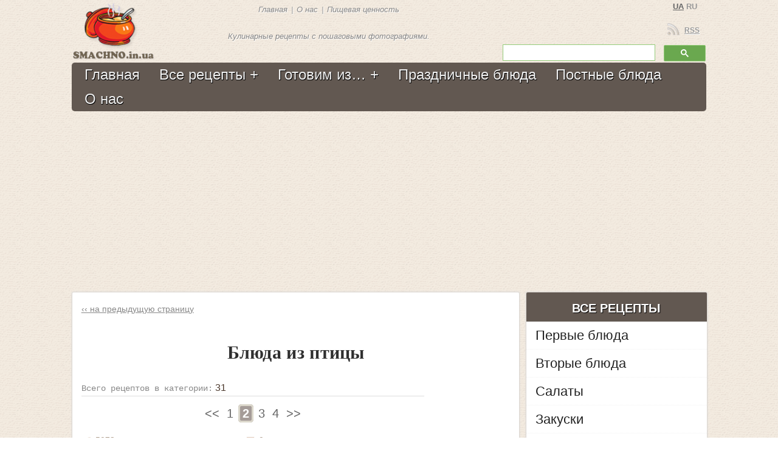

--- FILE ---
content_type: text/html
request_url: https://www.smachno.in.ua/ru/kategorii/blyuda-pticy.php?page=2
body_size: 8787
content:

<!doctype html>
<html xmlns="http://www.w3.org/1999/xhtml" xml:lang="ru" lang="ru">
<head>
<link href='https://fonts.googleapis.com/css?family=Cuprum&subset=latin,cyrillic' rel='stylesheet' type='text/css'>
<meta http-equiv="Content-Type" content="text/html; charset=utf-8">
<link rel="shortcut icon" href="https://www.smachno.in.ua//favicon.ico" />
<link rel="alternate" type="application/rss+xml" title="News RSS" href="http://feeds.feedburner.com/smachno-news-ru" />
<link rel="canonical" href="https://www.smachno.in.ua/ru/kategorii/blyuda-pticy.php" />
<meta http-equiv="Content-language" content="ru" />
<title>Блюда из птицы. Рецепты с пошаговыми фотографиями / Смачно</title>
<meta name="description" content="Вкусные рецепты из курицы, утки, индейки. Рецепты с пошаговыми фотографиями на Smachno.in.ua." />
<meta name="keywords" content="блюда из птицы, рецепты, блюда, из курицы, из индейки, из утки, с фотографиями, вкусные рецепты" />
<meta name="viewport" content="width=device-width, initial-scale=1">
<!--[if IE]><link href="../../ie.css" rel="stylesheet" type="text/css"/><![endif]-->
<!--[if !IE]>--><link href="../../css/style.css" rel="stylesheet" type="text/css"><!--<![endif]-->

<script type="text/javascript">

  var _gaq = _gaq || [];
  _gaq.push(['_setAccount', 'UA-26347461-1']);
  _gaq.push(['_trackPageview']);

  (function() {
    var ga = document.createElement('script'); ga.type = 'text/javascript'; ga.async = true;
    ga.src = ('https:' == document.location.protocol ? 'https://ssl' : 'http://www') + '.google-analytics.com/ga.js';
    var s = document.getElementsByTagName('script')[0]; s.parentNode.insertBefore(ga, s);
  })();

</script>
</head>

<body>
<div id="all">
 <div id="header">
  <div id="logo"><a href="../index.php"><img style="border:none;" title="Кулинарные рецепты с фотографиями" alt="Смачно &#8211; кулинарные рецепты с пошаговыми фотографиями." src="../../img/logo.png"></a></div>
  <div class="gol"><a title="Главная &#8211; Smachno.in.ua" href="../index.php">Главная</a> | <a href="../o-nas.php" rel="nofollow">О нас</a> | <a href="../pischevaya_cennost.php">Пищевая ценность</a></div>
  <div class="logo_text"><a title="Кулинарные рецепты вкусных блюд на Smachno.in.ua" href="../index.php">Кулинарные рецепты с пошаговыми фотографиями.</a></div>
 
  <div class="header_right">
   <!--rss--><div class="rss"><a href="http://feeds.feedburner.com/smachno-news-ru" title="Подписаться на новости сайта" target="_blank" >RSS</a></div><!--rss-->
   <div id="poshuk">
   <!--<form action="../view_search.php" method="post" name="form_s">
     <input title="Поиск" placeholder="поиск" id="text_field" name="search" type="text"/>
      <label class="button">
       <input type="submit" name="submit" id="submit"  value="Искать" />
      </label>
   </form>-->
   
   <script>
  (function() {
    var cx = 'partner-pub-2969002221537849:7002744787';
    var gcse = document.createElement('script');
    gcse.type = 'text/javascript';
    gcse.async = true;
    gcse.src = 'https://cse.google.com/cse.js?cx=' + cx;
    var s = document.getElementsByTagName('script')[0];
    s.parentNode.insertBefore(gcse, s);
  })();
</script>
<gcse:searchbox-only></gcse:searchbox-only>
   
   </div>
  </div>
  <!--<div id="menu">
   <ul>
      <li><a href="../pervye-blyuda.php">ПЕРВЫЕ БЛЮДА</a></li>
      <li><a href="../vtorye-blyuda.php">ВТОРЫЕ БЛЮДА</a></li>
      <li><a href="../salaty.php">САЛАТЫ</a></li>
      <li><a href="../zakuski.php">ЗАКУСКИ</a></li>
      <li><a href="../deserty.php">ДЕСЕРТЫ И НАПИТКИ</a></li>
      <li><a href="../sladkaya-vypechka.php">СЛАДКАЯ ВЫПЕЧКА</a></li>
      <li><a href="../nesladkaya-vypechka.php">НЕСЛАДКАЯ ВЫПЕЧКА</a></li>
      <li><a href="../sousy.php">СОУСЫ</a></li>
      <li><a href="../raznoe.php">РАЗНОЕ</a></li>
   </ul>
  </div>-->
<!--Початок тестового меню-->
<div class="clear"></div>
<nav>
  <!--<div id="logo">Ваш Логотип</div>-->

  <label for="drop" class="toggle">Меню</label>
  <input type="checkbox" id="drop" />
  <ul class="menu">
    <li><a href="../../ru/index.php">Главная</a></li>
    <li>
      <!-- First Tier Drop Down -->
      <label for="drop-1" class="toggle">Все рецепты +</label>
      <a href="#">Все рецепты</a>
      <input type="checkbox" id="drop-1" />
      <ul>
        <li><a href="../../ru/pervye-blyuda.php">Первые блюда</a></li>
        <li><a href="../../ru/vtorye-blyuda.php">Вторые блюда</a></li>
        <li><a href="../../ru/salaty.php">Салаты</a></li>
        <li><a href="../../ru/zakuski.php">Закуски</a></li>
        <li><a href="../../ru/deserty.php">Десерты и напитки</a></li>
        <li><a href="../../ru/sladkaya-vypechka.php">Сладкая выпечка</a></li>
        <li><a href="../../ru/nesladkaya-vypechka.php">Несладкая выпечка</a></li>
        <li><a href="../../ru/sousy.php">Соусы</a></li>
        <li><a href="../../ru/raznoe.php">Разное</a></li>
      </ul>

    </li>
    <li>

      <!-- First Tier Drop Down -->
      <label for="drop-2" class="toggle">Готовим из&#8230; +</label>
      <a href="#">Готовим из&#8230;</a>
      <input type="checkbox" id="drop-2" />
      <ul>
       <li>

          <!-- Second Tier Drop Down -->
          <label for="drop-3" class="toggle">Овощи +</label>
          <a href="#">Овощи</a>
          <input type="checkbox" id="drop-3" />

          <ul>
            <li><a href="../../ru/kategorii/blyuda-ovoshchey.php">Овощи</a></li>
            <li><a href="../../ru/kategorii/blyuda-tykvy.php">Тыква</a></li>
            <li><a href="../../ru/kategorii/blyuda-kartofelya.php">Картофель</a></li>
            <li><a href="../../ru/kategorii/blyuda-kabachkov-baklazhanov.php">Кабачки, баклажаны</a></li>
            <li><a href="../../ru/kategorii/blyuda-bolgarskogo-perca.php">Болгарский перец</a></li>
            <li><a href="../../ru/kategorii/blyuda-svekly.php">Свекла</a></li>
            <li><a href="../../ru/kategorii/blyuda-tomatov.php">Томаты</a></li>
          </ul>
        </li>
        <li>

          <!-- Second Tier Drop Down -->
          <label for="drop-4" class="toggle">Фрукты +</label>
          <a href="#">Фрукты</a>
          <input type="checkbox" id="drop-4" />

          <ul>
            <li><a href="../../ru/kategorii/blyuda-fruktov.php">Фрукты</a></li>
            <li><a href="../../ru/kategorii/blyuda-cytrusovyh.php">Цитрусовые</a></li>
            <li><a href="../../ru/kategorii/blyuda-yablok.php">Яблоки</a></li>
            <li><a href="../../ru/kategorii/blyuda-suhofruktov.php">Сухофрукты</a></li>
          </ul>
        </li>
        <li><a href="../../ru/kategorii/blyuda-myasa-farsha.php">Мясо, Фарш</a></li>
        <li><a href="../../ru/kategorii/blyuda-subproduktov.php">Субпродукты</a></li>
        <li><a href="../../ru/kategorii/blyuda-pticy.php">Птица</a></li>
        <li><a href="../../ru/kategorii/blyuda-ryby.php">Рыба</a></li>
        <li><a href="../../ru/kategorii/blyuda-moreproduktov.php">Морепродукты</a></li>
        <li><a href="../../ru/kategorii/blyuda-yagod.php">Ягоды</a></li>
        <li><a href="../../ru/kategorii/blyuda-gribov.php">Грибы</a></li>
        <li><a href="../../ru/kategorii/blyuda-bobovyh.php">Бобовые</a></li>
        <li><a href="../../ru/kategorii/blyuda-orehov.php">Орехи</a></li>
        <li><a href="../../ru/kategorii/blyuda-syra.php">Сыр</a></li>
        <li><a href="../../ru/kategorii/blyuda-makaronnyh-izdeliy.php">Макаронные изделия</a></li>
      </ul>
    </li>
        <li><a href="../../ru/novogodnie/bluda.php">Праздничные блюда</a></li>
    <li><a href="../../ru/kategorii/postnye-blyuda.php">Постные блюда</a></li>
    <li><a href="../../ru/o-nas.php">О нас</a></li>
    <!--<li><a href="#">О Сайте</a></li>-->
  </ul>
</nav>

<!--<div id="container">-->
<!--Кінець тестового меню-->

 </div>
<div class="rek_right"><script async src="//pagead2.googlesyndication.com/pagead/js/adsbygoogle.js"></script>
<!-- adapt-side -->
<ins class="adsbygoogle"
     style="display:block"
     data-ad-client="ca-pub-2969002221537849"
     data-ad-slot="1374272959"
     data-ad-format="auto"
     data-full-width-responsive="true"></ins>
<script>
(adsbygoogle = window.adsbygoogle || []).push({});
</script></div>

<div id="centr">
  <div class="in_centr">
    <span class="nazad"><a href='javascript:history.back()'>&#8249;&#8249; на предыдущую страницу</a></span><br /><br />

    <h1 title="Рецепты блюд из птицы">Блюда из птицы</h1> <span class="vsiogo">Всего рецептов в категории:</span> 31<div class='paginate'><a href='blyuda-pticy.php?page=1'><<</a><a href='blyuda-pticy.php?page=1'>1</a><span class='current'>2</span><a href='blyuda-pticy.php?page=3'>3</a><a href='blyuda-pticy.php?page=4'>4</a><a href='blyuda-pticy.php?page=3'>>></a></div>        
<div class='post'>
 	
    <div class='mini_table_kategor'>
<div class='com_view'>
	<div title='Просмотры' class='post_adds'>5073</div>
    <div title='Комментарии' class='post_comm'>0</div>
</div>
	<a  href='../prigotovlenie.php?id=292'><img title='Лоранский пирог' alt='Лоранский пирог' class='mini_right_kategor' src='../../files/2015/nesolodka-vypichka/loranskiy-pirig/MI-loranskiy-pirig.jpg'></a></div>
  <div class='kategor'>
	<a title='Рецепт добавлен: 2015-05-07' href='../prigotovlenie.php?id=292'>Лоранский пирог</a>
  </div>	
          <div class='short'><strong>Ингредиенты:</strong><em> пшеничная мука - 250 г;
яйца - 3 шт .;
сливочное масло или маргарин - 100 г;
холодная вода - 3 ст. л .;
грибы (шампиньоны) - 400 г;
куриное филе - 300 г;
брокколи (соцветия) - 200 г;
репчатый лук - 150 г;
подсолнечное рафинированное масло - для жарки;
соль, черный молотый перец - по вкусу;
сливки (у меня 20% жирности) - 200 г;
полутвердый сыр типа Гауда, Голландский - 150 г;
мускатный орех (порошок) - 1 / 2 ч. л. (по желанию).
</em></div>
<div class='clear'></div>  
   
</div>
		
	   <div class='post'>
 	
    <div class='mini_table_kategor'>
<div class='com_view'>
	<div title='Просмотры' class='post_adds'>5957</div>
    <div title='Комментарии' class='post_comm'>2</div>
</div>
	<a  href='../prigotovlenie.php?id=273'><img title='Курица в соусе карри' alt='Курица в соусе карри' class='mini_right_kategor' src='../../files/2014/drugi/kurka-sousi-kari/MI-kurka-sousi-kari.jpg'></a></div>
  <div class='kategor'>
	<a title='Рецепт добавлен: 2014-11-20' href='../prigotovlenie.php?id=273'>Курица в соусе карри</a>
  </div>	
          <div class='short'><strong>Ингредиенты:</strong><em> курица (у меня филе) - 600 г;
репчатый лук - 500 г;
томатное пюре - 150 г;
сливочное масло - 80-100 г;
сливки (20% и выше) - 150 г;
сахар - 1 ч. л .;
корень имбиря - примерно 4 см;
свежий острый перец - пол стручка;
чеснок - 4 зубчика;
приправа карри - 1 полная ст. л .;
соль - по вкусу.</em></div>
<div class='clear'></div>  
   
</div>
		
	   <div class='post'>
 	
    <div class='mini_table_kategor'>
<div class='com_view'>
	<div title='Просмотры' class='post_adds'>4012</div>
    <div title='Комментарии' class='post_comm'>0</div>
</div>
	<a  href='../prigotovlenie.php?id=263'><img title='Овощной суп с курицей и сливками' alt='Овощной суп с курицей и сливками' class='mini_right_kategor' src='../../files/2014/pershi/ovochevyj-sup-kurkoyu-vershkamy/MI-ovochevyj-sup-kurkoyu-vershkamy.jpg'></a></div>
  <div class='kategor'>
	<a title='Рецепт добавлен: 2014-09-26' href='../prigotovlenie.php?id=263'>Овощной суп с курицей и сливками</a>
  </div>	
          <div class='short'><strong>Ингредиенты:</strong><em> куриное филе - 400 г;
картофель - 400 г;
цветная капуста и / или брюссельская - 400 г;
болгарский перец - 200 г;
репчатый лук - 200 г;
морковь - 200 г;
кукуруза консервированная или свежая - 1 неполный стакан;
зеленый горошек свежий или замороженный - 1 неполный стакан;
сливки 20% - 200 г;
растительное масло (у меня оливковое) - для жарки;
зелень&#8230;</em></div>
<div class='clear'></div>  
   
</div>
		
	   <div class='post'>
 	
    <div class='mini_table_kategor'>
<div class='com_view'>
	<div title='Просмотры' class='post_adds'>6144</div>
    <div title='Комментарии' class='post_comm'>1</div>
</div>
	<a  href='../prigotovlenie.php?id=247'><img title='Кабачковый суп с фрикадельками' alt='Кабачковый суп с фрикадельками' class='mini_right_kategor' src='../../files/2014/pershi/kabachkoviy-sup-frikadelkami/MI-kabachkoviy-sup-frikadelkami.jpg'></a></div>
  <div class='kategor'>
	<a title='Рецепт добавлен: 2014-06-10' href='../prigotovlenie.php?id=247'>Кабачковый суп с фрикадельками</a>
  </div>	
          <div class='short'><strong>Ингредиенты:</strong><em> кабачки - 700 г;
помидоры - 300-400 г;
репчатый лук - 250 г;
морковь - 150 г;
рис - 3 ст. л.;
зелень укропа - 1 пучок;
зелень петрушки - 1 пучок;
лавровый лист - 1 шт.
растительное масло для жарки;
фарш (у меня куриный) - 500 г;
яйца - 1 шт.
соль, черный молотый перец</em></div>
<div class='clear'></div>  
   
</div>
		
	   <div class='post'>
 	
    <div class='mini_table_kategor'>
<div class='com_view'>
	<div title='Просмотры' class='post_adds'>19719</div>
    <div title='Комментарии' class='post_comm'>0</div>
</div>
	<a  href='../prigotovlenie.php?id=239'><img title='Ризотто с курицей и грибами' alt='Ризотто с курицей и грибами' class='mini_right_kategor' src='../../files/2014/drugi/rizotto-kurkoyu-gribami/MI-rizotto-kurkoyu-gribami.jpg'></a></div>
  <div class='kategor'>
	<a title='Рецепт добавлен: 2014-04-11' href='../prigotovlenie.php?id=239'>Ризотто с курицей и грибами</a>
  </div>	
          <div class='short'><strong>Ингредиенты:</strong><em> куриное филе - 250 г;
грибы - 250 г;
рис Арборио - 250 г;
куриный, грибной или овощной бульон - 800-900 г;
белое сухое вино - 100 мл;
сыр пармезан - 60 г;
лук - 150 г;
оливковое масло - 3 ст. л.;
сливочное масло - 2 ст. л.;
зелень петрушки - 1 пучок;
соль, черный молотый перец
</em></div>
<div class='clear'></div>  
   
</div>
		
	   <div class='post'>
 	
    <div class='mini_table_kategor'>
<div class='com_view'>
	<div title='Просмотры' class='post_adds'>11318</div>
    <div title='Комментарии' class='post_comm'>3</div>
</div>
	<a  href='../prigotovlenie.php?id=213'><img title='Салат с копченым мясом, черносливом, грибами и огурцами' alt='Салат с копченым мясом, черносливом, грибами и огурцами' class='mini_right_kategor' src='../../files/2013/salaty/salat-kopchenym-m-chornos-gryb/MI-salat-kopchenym-m-chornos-gryb.jpg'></a></div>
  <div class='kategor'>
	<a title='Рецепт добавлен: 2013-11-09' href='../prigotovlenie.php?id=213'>Салат с копченым мясом, черносливом, грибами и огурцами</a>
  </div>	
          <div class='short'><strong>Ингредиенты:</strong><em> подкопченное куриное филе или ветчина - 200 г;
свежий огурец - 300 г;
маринованные грибы (шампиньоны) - 150 г;
чернослив - 1 горсть;
яйца - 3 шт.;
зелень укропа;
<a href="../ru/prigotovlenie.php?id=84" title="Рецепт домашнего майонеза" target="_blank">майонез</a>;
соль, свежемолотый черный перец</em></div>
<div class='clear'></div>  
   
</div>
		
	   <div class='post'>
 	
    <div class='mini_table_kategor'>
<div class='com_view'>
	<div title='Просмотры' class='post_adds'>23924</div>
    <div title='Комментарии' class='post_comm'>0</div>
</div>
	<a  href='../prigotovlenie.php?id=204'><img title='Блины с куриным мясом' alt='Блины с куриным мясом' class='mini_right_kategor' src='../../files/2013/drugi/mlyntsi-myasom/MI-mlyntsi-myasom.jpg'></a></div>
  <div class='kategor'>
	<a title='Рецепт добавлен: 2013-09-28' href='../prigotovlenie.php?id=204'>Блины с куриным мясом</a>
  </div>	
          <div class='short'><strong>Ингредиенты:</strong><em> <a href="../ru/prigotovlenie.php?id=174" target="_blank" title="Рецепт блинов">блины</a>; вареная курица (с костями и кожицей) - 500 г; репчатый лук - 250 г; <a href="../ru/prigotovlenie.php?id=92" target="_blank" title="Рецепт куриного бульона">куриный бульон</a> - 150-200 г; рафинированное подсолнечное масло для жарки; соль, черный молотый перец</em></div>
<div class='clear'></div>  
   
</div>
		
	   <div class='post'>
 	
    <div class='mini_table_kategor'>
<div class='com_view'>
	<div title='Просмотры' class='post_adds'>69738</div>
    <div title='Комментарии' class='post_comm'>2</div>
</div>
	<a  href='../prigotovlenie.php?id=185'><img title='Куриные отбивные' alt='Куриные отбивные' class='mini_right_kategor' src='../../files/2013/drugi/kuryachi-vidbyvni/MI-kuryachi-vidbyvni.jpg'></a></div>
  <div class='kategor'>
	<a title='Рецепт добавлен: 2013-05-26' href='../prigotovlenie.php?id=185'>Куриные отбивные</a>
  </div>	
          <div class='short'><strong>Ингредиенты:</strong><em> куриное филе - 600 г; яйца (маленького размера) - 2 шт.; сметана - 1 ст. л.; мука - 2 ст. л. с вершком; соль, чорный молотый перец; подсолнечное масло для жарки</em></div>
<div class='clear'></div>  
   
</div>
		
	   <div class='post'>
 	
    <div class='mini_table_kategor'>
<div class='com_view'>
	<div title='Просмотры' class='post_adds'>23980</div>
    <div title='Комментарии' class='post_comm'>0</div>
</div>
	<a  href='../prigotovlenie.php?id=164'><img title='Салат из курицы, моркови по-корейски и омлета' alt='Салат из курицы, моркови по-корейски и омлета' class='mini_right_kategor' src='../../files/2013/salaty/salat-kurky-kormor-omletu/MI-salat-kurky-kormor-omletu.jpg'></a></div>
  <div class='kategor'>
	<a title='Рецепт добавлен: 2013-03-05' href='../prigotovlenie.php?id=164'>Салат из курицы, моркови по-корейски и омлета</a>
  </div>	
          <div class='short'><strong>Ингредиенты:</strong><em> морковь по-корейски - 200 г; куриное филе - 250-300 г; репчатый лук - 80 г; яйца - 3 шт.; молоко - 50 мл.; масло для жарки; уксус 9% - 1 ст. л.; соль, черный молотый перец - по вкусу; зелень петрушки; майонез</em></div>
<div class='clear'></div>  
   
</div>
		
	   <div class='post'>
 	
    <div class='mini_table_kategor'>
<div class='com_view'>
	<div title='Просмотры' class='post_adds'>19709</div>
    <div title='Комментарии' class='post_comm'>3</div>
</div>
	<a  href='../prigotovlenie.php?id=158'><img title='Куриное филе по-китайски' alt='Куриное филе по-китайски' class='mini_right_kategor' src='../../files/2013/drugi/kuryache-file-kitaysky/MI-kuryache-file-kitaysky.jpg'></a></div>
  <div class='kategor'>
	<a title='Рецепт добавлен: 2013-02-11' href='../prigotovlenie.php?id=158'>Куриное филе по-китайски</a>
  </div>	
          <div class='short'><strong>Ингредиенты:</strong><em> куриное филе - 300-350 г; болгарский перец - 200 г; чеснок - 2-3 зубчика; подсолнечное масло для жарки; соль; соевый соус - 5 ст. л.; вода - 6 ст. л.; бальзамический уксус - 2 ст. л.; сахар - 1 ст. л.; картофельный крахмал - 1 ч. л.</em></div>
<div class='clear'></div>  
   
</div>
		
	   
<div class='paginate'><a href='blyuda-pticy.php?page=1'><<</a><a href='blyuda-pticy.php?page=1'>1</a><span class='current'>2</span><a href='blyuda-pticy.php?page=3'>3</a><a href='blyuda-pticy.php?page=4'>4</a><a href='blyuda-pticy.php?page=3'>>></a></div><div class="hf_middle"><script async src="//pagead2.googlesyndication.com/pagead/js/adsbygoogle.js"></script>
<!-- HF-bottom 728x90 -->
<ins class="adsbygoogle"
     style="display:inline-block;width:728px;height:90px"
     data-ad-client="ca-pub-2969002221537849"
     data-ad-slot="3270604147"></ins>
<script>
(adsbygoogle = window.adsbygoogle || []).push({});
</script></div>       
  </div>
</div>

<!--Правый блок-->          
<div id="right">
 
 <div class="right_menu">
  <div class="r_block_zag">ВСЕ РЕЦЕПТЫ</div>
  <div class="kategoriyi_nr">
  <ul>
   <li><a href="../pervye-blyuda.php">Первые блюда</a></li>
   <li><a href="../vtorye-blyuda.php">Вторые блюда</a></li>
   <li><a href="../salaty.php">Салаты</a></li>
   <li><a href="../zakuski.php">Закуски</a></li>
   <li><a href="../deserty.php">Десерты и напитки</a></li>
   <li><a href="../sladkaya-vypechka.php">Сладкая выпечка</a></li>
   <li><a href="../nesladkaya-vypechka.php">Несладкая выпечка</a></li>
   <li><a href="../sousy.php">Соусы</a></li>
   <li><a href="../raznoe.php">Разное</a></li>
  </ul>
 </div>
</div>

<div class="right_menu"><div class="fb-page" data-href="https://www.facebook.com/smachno.in.ua/" data-small-header="false" data-adapt-container-width="true" data-hide-cover="false" data-show-facepile="true"><div class="fb-xfbml-parse-ignore"><blockquote cite="https://www.facebook.com/smachno.in.ua/"><a href="https://www.facebook.com/smachno.in.ua/">Смачно - smachno.in.ua</a></blockquote></div></div></div>

<div class="right_menu">
 <div class="r_block_zag">РЕКОММЕНДУЮ</div>
  <div class="mini_table_seazon">
	<a title="Рецепт добавлен: 2013-03-05" href="../prigotovlenie.php?id=328">Суп-пюре из цветной капусты &laquo;Veloute Dubarry&raquo;</a></div>
  <div class="mini_table_seazon">
    <a title="Рецепт добавлен: 2015-07-24" href="../prigotovlenie.php?id=297">Кабачковый торт</a></div>
  <div class="mini_table_seazon">
	<a title="Рецепт добавлен: 2015-09-03" href="../prigotovlenie.php?id=298">Баклажаны по-корсикански</a></div>
  <div class="mini_table_seazon">
	<a title="Рецепт добавлен: 2015-05-07" href="../prigotovlenie.php?id=292">Лоранский пирог</a></div>
  <div class="mini_table_seazon">
	<a title="Рецепт добавлен: 2014-08-14" href="../prigotovlenie.php?id=255">Мусака</a></div>
  <div class="mini_table_seazon">
	<a title="Рецепт добавлен: 2013-07-16" href="../prigotovlenie.php?id=193">Лигурийский лимонный пирог с малиной</a></div>
</div>

<div class="right_menu">
  <div class="r_block_zag">НОВЫЕ РЕЦЕПТЫ</div>
   <div class='mini_table_right'>
		<a href='../prigotovlenie.php?id=388'><img title='Запеченный картофель с чесночным маслом' alt='Запеченный картофель с чесночным маслом' class='mini_right' src='../../files/2022/drugi/Pechena-kartoplia-chasnykovym-maslom/MI-Pechena-kartoplia-chasnykovym-maslom.jpg'></a><a class='right_short' title='Рецепт добавлен: 2022-11-13' href='../prigotovlenie.php?id=388'>Запеченный картофель с чесночным маслом</a></div><div class='mini_table_right'>
		<a href='../prigotovlenie.php?id=387'><img title='Тушеная капуста' alt='Тушеная капуста' class='mini_right' src='../../files/2022/drugi/Tushkovana-kapusta/MI-Tushkovana-kapusta.jpg'></a><a class='right_short' title='Рецепт добавлен: 2022-11-10' href='../prigotovlenie.php?id=387'>Тушеная капуста</a></div><div class='mini_table_right'>
		<a href='../prigotovlenie.php?id=386'><img title='Грибной суп с фасолью' alt='Грибной суп с фасолью' class='mini_right' src='../../files/2022/pershi/Susheni-gryby-kvasolia-kartoplia/MI-Susheni-gryby-kvasolia-kartoplia.jpg'></a><a class='right_short' title='Рецепт добавлен: 2022-02-11' href='../prigotovlenie.php?id=386'>Грибной суп с фасолью</a></div><div class='mini_table_right'>
		<a href='../prigotovlenie.php?id=385'><img title='Гречка с грибами на сковороде' alt='Гречка с грибами на сковороде' class='mini_right' src='../../files/2022/drugi/Grechka-z-grybamy-na-skovorodi/MI-Grechka-z-grybamy-na-skovorodi.jpg'></a><a class='right_short' title='Рецепт добавлен: 2022-02-10' href='../prigotovlenie.php?id=385'>Гречка с грибами на сковороде</a></div></div>

<div id="fb-root"></div>
<script>(function(d, s, id) {
  var js, fjs = d.getElementsByTagName(s)[0];
  if (d.getElementById(id)) return;
  js = d.createElement(s); js.id = id;
  js.src = "//connect.facebook.net/uk_UA/sdk.js#xfbml=1&version=v2.5";
  fjs.parentNode.insertBefore(js, fjs);
}(document, 'script', 'facebook-jssdk'));</script>

<div class="rek_right"><script async src="//pagead2.googlesyndication.com/pagead/js/adsbygoogle.js"></script>
<!-- adapt-side -->
<ins class="adsbygoogle"
     style="display:block"
     data-ad-client="ca-pub-2969002221537849"
     data-ad-slot="1374272959"
     data-ad-format="auto"></ins>
<script>
(adsbygoogle = window.adsbygoogle || []).push({});
</script></div>

</div>
 
 <!--<div class="right_menu">
  <div class="r_block_zag">ПРАЗДНИЧНЫЕ БЛЮДА</div>
 </div>-->
<!--Изменить язык-->
<div id="lang">
 <a href='../../kategorii/stravy-ptyci.php?page=2' border='0'>UA</a> <span class="no_act">RU</span>
</div>
 
<!--Футер-->
<div id="footer">
  <div id="menu_footer">
   <ul>
    <li><a href="../index.php" rel="nofollow">ГЛАВНАЯ</a></li>
      <li><a href="../pervye-blyuda.php">ПЕРВЫЕ БЛЮДА</a></li>
      <li><a href="../vtorye-blyuda.php">ВТОРЫЕ БЛЮДА</a></li>
      <li><a href="../salaty.php">САЛАТЫ</a></li>
      <li><a href="../zakuski.php">ЗАКУСКИ</a></li>
      <li><a href="../deserty.php">ДЕСЕРТЫ И НАПИТКИ</a></li>
      <li><a href="../sladkaya-vypechka.php">СЛАДКАЯ ВЫПЕЧКА</a></li>
      <li><a href="../nesladkaya-vypechka.php">НЕСЛАДКАЯ ВЫПЕЧКА</a></li>
      <li><a href="../sousy.php">СОУСЫ</a></li>
      <li><a href="../raznoe.php">РАЗНОЕ</a></li>
   </ul>
  </div>
  
  <div class="part1_foot">Все тексты рецептов и фотографии, опубликованные на сайте <a href="../index.php" title="Кулинарные рецепты">smachno.in.ua</a>, защищены законом об авторском праве. Полное или частичное копирование материалов сайта разрешается при условии размещения обратной активной ссылки на первоисточник.<br><br>

<div class="bilshe"><a href="../sitemap.php">Карта сайта</a></div> 
Кулинарные рецепты &copy; 2011&#8211;2022 smachno.in.ua</div>
  
  <div class="part2_foot">
    
   <div class="counter"><!--LiveInternet counter--><script type="text/javascript"><!--
document.write("<a href='http://www.liveinternet.ru/click' "+
"target=_blank><img src='//counter.yadro.ru/hit?t14.6;r"+
escape(top.document.referrer)+((typeof(screen)=="undefined")?"":
";s"+screen.width+"*"+screen.height+"*"+(screen.colorDepth?
screen.colorDepth:screen.pixelDepth))+";u"+escape(document.URL)+
";h"+escape(document.title.substring(0,80))+";"+Math.random()+
"' alt='' title='LiveInternet: views in 24"+
" hours, visitors for 24 hours and per day' "+
"border='0' width='88' height='31'><\/a>")
//--></script><!--/LiveInternet--></div>

  </div> 
</div> 

</div><!--All-закрывающий-->
</body>
</html>

--- FILE ---
content_type: text/html; charset=utf-8
request_url: https://www.google.com/recaptcha/api2/aframe
body_size: 99
content:
<!DOCTYPE HTML><html><head><meta http-equiv="content-type" content="text/html; charset=UTF-8"></head><body><script nonce="HuB3kvRY43q_Kqf-CQMIxQ">/** Anti-fraud and anti-abuse applications only. See google.com/recaptcha */ try{var clients={'sodar':'https://pagead2.googlesyndication.com/pagead/sodar?'};window.addEventListener("message",function(a){try{if(a.source===window.parent){var b=JSON.parse(a.data);var c=clients[b['id']];if(c){var d=document.createElement('img');d.src=c+b['params']+'&rc='+(localStorage.getItem("rc::a")?sessionStorage.getItem("rc::b"):"");window.document.body.appendChild(d);sessionStorage.setItem("rc::e",parseInt(sessionStorage.getItem("rc::e")||0)+1);localStorage.setItem("rc::h",'1770037497113');}}}catch(b){}});window.parent.postMessage("_grecaptcha_ready", "*");}catch(b){}</script></body></html>

--- FILE ---
content_type: text/css
request_url: https://www.smachno.in.ua/css/style.css
body_size: 8924
content:
@charset "utf-8";
/* CSS Document */

/* Subsection 1: CSS Reset */
body,
h1, h2, h3,
p, ul, li, form, input,
table, tr, td,
header, nav, article, section, dialog, figure, aside, footer {
border:0;
margin:0;
padding:0;
font-size:100%;
}
a{
	outline:none;
	color: #444/*#40b650*/;
}
	
BODY {
	font-family:/*Segoe, "Segoe UI", "DejaVu Sans", "Trebuchet MS", Verdana, sans-serif;*/Arial, Helvetica, sans-serif;
	color:#4A372B;
	background-image:url(../img/background.png);
	}
	
h1 {
	display: block;
	line-height:32px;
	font-family: Cambria, "Hoefler Text", "Liberation Serif", Times, "Times New Roman", "serif"/*"Roboto", "Fira Sans", "Calibri", "sans-serif"*//*'Cuprum', sans-serif*/;
	font-size:30px;
	letter-spacing: 0.3px;
	font-weight:600;
	text-align:center;
	color: #2F2F2F /*#646363*/;
	margin-top:20px;
	margin-bottom:30px;
	/*text-shadow: 1px 1px 0px #EEE, 1px 1px 2px #CCC;*/}
h2{
	font-family: 'Cuprum', sans-serif;
	font-size:28px;
	font-weight:500;
	text-align:left;
	color: #765741;
	margin-top:30px;
	margin-bottom:10px;
	margin-left:10%;
	text-shadow: 1px 1px 0px #EEE, 1px 1px 2px #CCC;}
.no_border{
	text-decoration:none;
	border-bottom:none;}
.linkdiv_karta{
	margin-top:2px;
	margin-left:12%;}
.link_karta{
	margin-left:10px;
	text-decoration:none;
	border-bottom:#E4D1CD 1px dotted;}
	
#all{
	position:relative;
	margin:0 auto;
	width:100%;
	max-width:1046px;}

#header{
	position:relative;
	margin:0 auto;
	width:99.8%;
	margin-bottom:10px;
	font-family: Geneva, Arial, Helvetica, sans-serif;}

#logo, #logo img{
	float:left;
	height:100px;
	margin-bottom: 3px;
}
.gol{
	float:left;
	text-align:center;
	width:55%;
text-decoration:none;
font-style:italic;
font-size:13px;
color: #999999;
text-shadow: #F8F4EF 0px 1px 0px, #FFF 1px 1px 0px;
height:22px;
margin-top:8px;}
.gol a{
padding:2px;
text-decoration:none;
font-style:italic;
color: #888888;
text-shadow: #F8F4EF 0px 1px 0px, #FFF 1px 1px 0px;}
.gol a:hover{
border-bottom:#777777 1px dashed;
color: #777777;
text-shadow: #F5F5F5 1px 1px 0px, #FFF 1px 1px 0px;}
.gol a:active{
border-bottom:#999999 1px dashed;
background-color: #ECE4DD;
color: #999999;
text-shadow: #E7E0D3 1px 1px 0px, #FFF 1px 1px 0px;}
.logo_text{
	margin-top:20px;
	float:left;
text-align:center;
width:55%;}
.logo_text a{
	padding:3px;
text-decoration:none;
font-style:italic;
font-size:13px;
color: #888888;
text-shadow: #F8F4EF 0px 1px 0px, #FFF 1px 1px 0px;}	
.logo_text a:hover{
border-bottom:#777777 1px dashed;
color: #777777;
text-shadow: #F5F5F5 1px 1px 0px, #FFF 1px 1px 0px;}

.header_right{
position:absolute;
top:0px;
right:1px;
	width:32%;
	height:111px;}

#lang{
	position:absolute;
	top:0px;
	right:10px;
text-align:center;
text-decoration:none;
font-size:13px;
font-weight: 600;
color: #999999;
text-shadow: #FFFFFF 1px 1px 0px/;
	padding-top:3px;
	padding-left:6px;
	padding-right:6px;
	padding-bottom:3px;
	border-bottom-left-radius:5px;
	border-bottom-right-radius:5px;
	}

#lang a{
	font-weight: 700;
	color: #666666;
}

/*.no_act{
	margin-right: 3px;
}*/
	
.rss{
	text-decoration:underline;
	width:35px;
	margin-top:38px;
	padding-top:5px;
	padding-bottom:3px;
	padding-left:30px;
	background-image: url(../img/rss.png);
	background-repeat:no-repeat;
	background-position:left;
position: absolute;
top:-3px;
right:0px;}
.rss:hover{
	color:#F35518;
	background-image:url(../img/rss_hover.png);}
.rss a{
	color:#999999;
	text-align:left;
	text-shadow:#FFFFFF 1px 1px 0px;
	font-size:12px;
	font-weight:600;}
.rss a:hover{
		color:#F35518;}
											/*-------------ПОШУК---------------*/
#poshuk{
	font-size:16px;  
	position:absolute;
	bottom:3px;
	right:0px;
	width:100%;
	margin-bottom:3px;}
#text_field{
	padding-left:1%;
	text-align:left;
	color: #999999;
	float:left;
	width:68%;
	height:24px;
	background-color:#FFF;
	border:#cdc7c4 1px solid;
	border-top-left-radius:5px;
	border-bottom-left-radius:5px;
	border-right:#CCCCCC 1px solid;
	box-shadow: #FFF 0px 0px 4px;}
#text_field:focus{
	outline:none;
	color:#666666;
	background-color:#FFF;
	border:#cdc7c4 1px solid;
	box-shadow: #F0F0F0 1px 1px 3px inset;}
#submit{/*кнопка*/
	float:right;
	background-color: #669900;
	border-top-right-radius:5px;
	border-bottom-right-radius:5px;
	font-family:Verdana, Geneva, sans-serif;
	font-size:12px;
	text-shadow:#555555 0px 0px 1px;
	color:#FFFFFF;
	height:26px;
	width:30%/*72px*/;
	position: absolute;}    /*---------ПОШУК--------*/
	
                        	/*---------СЕЗОН--------*/	
.mini_table_seazon{
	text-align:left;
	font-family: Tahoma, Geneva, sans-serif;
float:left;
width:100%;
margin:0 auto/*4px 6px 4px 0px*/;
border-bottom:1px #E4E4E4 solid;
background-color:#fff;
/*box-shadow:2px 2px 5px #DDD;  Параметри тіні */
/*border:1px #DBDADA solid;*/}
.mini_table_seazon:hover{
background-color:#EDEDED;
/*box-shadow:0px 0px 3px #000000;*/}
.mini_table_seazon a{
	width:94%;
	padding:4% 3% 4% 3%;
display:inline-block;
font-size:20px;
font-weight:500;
text-decoration:none;
}
.mini_table_seazon a:hover{
	color: #FD6622/*#59B816*/;}

#centr{
	margin-left:1px;
	margin-bottom:10px;
	float:left;
	width:70.3%;
	/*max-width:735px;*/
	background-color:#fff;
	border: #dcd7d2 1px solid;
	border-radius:3px;
	box-shadow:0px 0px 3px #DDD; /* Параметры тени */
	}

							/*--------ВЕРХНЄ МЕНЮ ПОЧАТОК--------*/
@import url(https://fonts.googleapis.com/css?family=Open+Sans:400,300&subset=latin,cyrillic);
/*body {
  background: #f5f5f5;
  font-size: 22px;
  line-height: 32px;
  color: #333;
  margin: 0;
  padding: 0;
  word-wrap: break-word !important;
  font-family: 'Open Sans', sans-serif;
}*/

/*h1 {
  font-size: 60px;
  text-align: center;
  color: #333;
}

h3 {
  font-size: 30px;
  line-height: 34px;
  text-align: center;
  color: #333;
}

h3 a {
  color: #333;
}*/

ul.menu {
	border-bottom-left-radius: 5px;
	border-top-left-radius: 5px;
	width:99.5%;
	}
/*h1 {
  margin-top: 100px;
  text-align: center;
  font-size: 60px;
  line-height: 70px;
  font-family: 'Open Sans', sans-serif;
}*/

/*#container {
  margin: 0 auto;
  max-width: 960px;
}

p {
  text-align: center;
}*/

.toggle,
[id^=drop] {
  display: none;
}


/* Giving a background-color to the nav container. */

nav {
  /*line-height: 32px;*/
  font-size: 24px;
  margin: 0;
  padding: 0;
  background-color:#625851;/*коричневий колір меню*/
  border-radius: 5px;
  /*box-shadow: 0 2px 5px 0 rgba(0, 0, 0, .16), 0 2px 10px 0 rgba(0, 0, 0, .12);*/
}

/*#logo {
  display: block;
  padding: 0 30px;
  float: left;
  font-size: 20px;
  line-height: 60px;
  color: #ccc;
}*/


/* Since we'll have the "ul li" "float:left"
 * we need to add a clear after the container. */

nav:after {
  content: "";
  display: table;
  clear: both;
}


/* Removing padding, margin and "list-style" from the "ul",
 * and adding "position:reltive" */

nav ul {
  float: right;
  padding: 0;
  margin: 0;
  list-style: none;
  position: relative;
}


/* Positioning the navigation items inline */

nav ul li {
  margin: 0px;
  display: inline-block;
  float: left;
  background-color:#625851;/*коричневий колір меню*/
  z-index:10;
}
nav ul li:hover {
  background-color: #938475/*#8A7B72*/;
}

/* Styling the links */

nav a {
  line-height: 20px;
  display: block;
  padding: 10px 16px;
  color: #F1F1F1;
  text-decoration: none;
  text-shadow: #000/*#646464*/ 0px 1px 0px, #000/*#646464*/ 1px 1px 0px;
}

/* Background color change on Hover */

nav a:hover {
  background-color:#B0A18E /*#938475*//*#8A7B72 світло-коричневий*/;
}

nav ul li ul li:hover {
  background:#9F8C79/*#938475*/ /*#8A7B72 світло-коричневий*/;
}

/* Hide Dropdowns by Default
 * and giving it a position of absolute */

nav ul ul {
  display: none;
  position: absolute;
  /* has to be the same number as the "line-height" of "nav a" */
  top: 40px;
}

/* Display Dropdowns on Hover */

nav ul li:hover > ul {
  display: inherit;
}

/* Fisrt Tier Dropdown */

nav ul ul li {
  width: 220px;
  float: none;
  display: list-item;
  position: relative;
  background-color: #938475/*#9F8C79*/;/* #8A7B72світло-коричневий ниспадаючий-1*/
}
nav ul ul li a:hover {
  background-color: #B0A18E/*#9F8C79*/;/* #8A7B72світло-коричневий ниспадаючий-1*/
}
/* Second, Third and more Tiers	
 * We move the 2nd and 3rd etc tier dropdowns to the left
 * by the amount of the width of the first tier.
*/

nav ul ul ul li {
  position: relative;
  top: -40px;
  /* has to be the same number as the "width" of "nav ul ul li" */
  left: 220px;
  background-color: #9F8C79/*#938475*/;/*світло-коричневий ниспадаючий-2*/
}
nav ul ul ul li a:hover {
  background-color: #B0A18E;/*світло-коричневий ниспадаючий-3*/
}

/* Change ' +' in order to change the Dropdown symbol */

li > a:after {
  content: ' +';
}

li > a:only-child:after {
  content: '';
}

									/*----------------ЦЕНТРАЛЬНИЙ БЛОК - ПОЧАТОК---------------*/

.in_centr{
	font-size:16px;
	line-height:24px;/*відстань між рядками тексту*/
	min-height:892px;
	text-align:left;
	padding:2%;}
.in_centr a{
	/*background-color:#E0FA9C;*/}
.in_centr a:active{
	/*background-color:#E0FA9C;*/
	text-shadow:#FFF 0px 1px 1px;
	color:#F00;}

.mini_table{
	text-align:left;
	/*font-family: Tahoma, Geneva, sans-serif;*/
	line-height:15px;
float:left;
width:47.5%;
min-width:230px;
height:310px;
margin:0% 2% 2% 0%;
}
.mini_table a{
	display:block;
	font-size:22px;
	font-weight:600;
	line-height:24px;
	margin-top:10px;
	margin-left:0px;
	text-decoration: none;
	color:#40b650;
	/*border-bottom:#FF9900 1px solid;*/}
.mini_table a:hover{
color: #2A877A/*#E8753A*/;
background:0;
}
.mini_table a:active{
	color: #F00;}

.mini_right{
	float:left;
	width:100%;
	margin-bottom: 5px;
    /*outline: 1px solid #DDD;  Чёрная рамка */
    /*border: 4px solid #fff;  Белая рамка */
    /* border-radius: 0px; Радиус скругления */
/*box-shadow:0px 1px 3px #CCC;
max-width:305px;*/
}
.mini_right:hover{
    outline: 1px solid #FF6600; /* Чёрная рамка */
    /*border: 4px solid #DDD;  Белая рамка */
   /* border-radius: 0px;  Радиус скругления */
	box-shadow:none;
}
.mini_right:active{
    outline: 2px solid #FF6600;
}

/*Паджинатор*/
.vsiogo{
	font-family: "Courier New", Courier, monospace;
	font-size:14px;
	color:#888888;}
.paginate {
	text-align:center;
	width:80%/*99%*/;
	border-top: #DDD 1px solid;
    font-family: Tahoma, Geneva, sans-serif;/*"Courier New", Courier, monospace*/;
	font-size:20px/*24px*/;
    clear:both;
    line-height:25px;
    display:block;
    padding:16px 0px 8px 0px;
	}
 .paginate a {
    padding:2px 4px 2px 4px;
    /*border:1px solid #dbd7cb;*/
    text-decoration:none;
	background-color:#fff;
    color: #666;
	font-weight:400; 
	font-style:normal;
	border-radius:5px;
	border: 2px solid #FFF;
	box-shadow: 0px 0px 3px #FFF inset;
	}
.paginate a:hover, .paginate a:active {
	/*padding:5px 2px 5px 2px;*/
    color: #111/*#FFF*/;
	/*border:1px solid #dbd7cb;*/
	/*background-color:  #E9E7E7#272727;*/
	box-shadow: 0px 0px 3px #CCCCCC outset;
	border: 2px solid #dbd7cb;
	border-radius:5px;}
.paginate span.current {
    margin: 2px;
    padding: 1px 4px 1px 4px;
    border: 3px solid #dbd7cb;
    font-weight: bold;
    background-color: #a59c98;
    color: #FFF;
	border-radius:5px;
}
.paginate span.disabled {
    padding:2px 5px 2px 5px;
    margin:2px;
    border:1px solid #dbd7cb;
    color: #E4E4E4;
	background-color: #F9F9F9;
	font-weight:normal; font-style:normal;
	border-radius:5px;}

.paginate li{
        padding:4px;
        margin-bottom:3px;
        background-color:#FCC;
        list-style:none;}
 
.paginate ul{
    margin:6px;
    padding:0px;}

.reklama{
	height:90px;
	max-width:728px;
	width:100%;
	background-color:#FFF;}
	
/*Про нас*/
.prygotuv_zagl{
	font-family: "Trebuchet MS", Arial, Helvetica, sans-serif; font-size:26px; line-height:30px; font-weight:500; font-style:normal; color: #3A3A3A/*#646363#669900*/; display:table; margin-top: 15px; margin-bottom: 7px; text-align:left; text-shadow:#FFF 1px 1px 0px, #E9EDDC 2px 2px 2px; text-decoration:none; padding:3px 5px 5px 5px;}
	
.mini_step_flleft{
	margin:0.5% 1.5% 0.5% 0.5%;
	width:43%;
	max-width:300px;
	float:left;
	outline: 1px solid #DDD; /* Чёрная рамка */
    border: 3px solid #fff; /* Белая рамка */
    border-radius: 0px; /* Радиус скругления */
box-shadow:0px 1px 3px #CCC;
margin-bottom:2px;}

.main_text{
	color:#888;
	text-align: left;
	margin-top:15px;
	margin-bottom:10px;}

							/*-------------ФОРМА ДОДАВАННЯ КОМЕНТАРІВ---------------*/
#comment_form{
	font-family:"Courier New", Courier, monospace;
	text-shadow:1px 1px 0px #FFFFFF;
	font-size:14px;
	color:#999999;
	border-radius:5px;
	border: #FFFFFF 2px dashed;
	margin:30px 0px 15px 0px;
	padding-left:5%;
	padding-top:2%;
	padding-bottom:1%;
	background-color: #E3DDD2;
	overflow:hidden;
	}
.text_block{
	margin-bottom:10px;
	display:block;
	width:85%;
	float:left;}
.comm_name{
	color:#666666;
	font-size:20px;
	float:left;
	width:60%;
	height:28px;
	background-color: #FFFFFF;
	border:#DDDDDD 1px solid;
	border-radius:3px;
	padding-left:7px;
	box-shadow: #EEEEEE 1px 1px 3px inset;}
.comm_name:focus{
	outline:none;
	color:#333333;
	height:28px;
	background-color:#FFF;
	border: #AAAAAA 1px solid;
	box-shadow: #DDDDDD 1px 1px 3px inset;}
.comm_text{
	font-family: Verdana, Geneva, sans-serif;
	font-size:20px;
	color:#666666;
	height:100px;
	float:left;
	width:95%;
	background-color:#FFF;
	border:#DDDDDD 1px solid;
	border-radius:3px;
	padding-left:7px;
	padding-top:1px;
	box-shadow: #EEEEEE 1px 1px 3px inset;}
.comm_text:focus{
	color:#333333;
	outline:none;
	background-color:#FFF;
	border:#AAAAAA 1px solid;
	box-shadow: #DDDDDD 1px 1px 3px inset;
}
.text_field_kapcha{/*поле капчі*/
	color:#666666;
	font-size:20px;
	height:28px;
	float:left;
	width:36%;
	min-width:110px;
	background-color:#FFF;
	border:#DDDDDD 1px solid;
	padding-left:7px;
	padding-top:2px;
	border-radius:3px;
	box-shadow: #EEEEEE 1px 1px 3px inset;}
.text_field_kapcha:focus{
	height:28px;
	outline:none;
	color:#333333;
	float:left;
	background-color:#FFF;
	border:#AAAAAA 1px solid;
	padding-left:7px;
	box-shadow: #DDDDDD 1px 1px 3px inset;
	border-radius:3px;}
.submit_comm{
	font-family:Verdana, Geneva, sans-serif;
	font-size:16px;
	text-shadow:#555555 0px 0px 1px;
	padding-left:5px;
	padding-right:5px;
	color:#FFFFFF;
	margin-left:1%;
	margin-top:1px;
	border:#999999 1px solid;
	background-color:#669900;
	height:30px;
	border-radius:3px;}

.comment_id{
	box-shadow: inset #BBB 0px 1px 2px;
	font-size:16px;
	display:table;
	background-color: #DDD1C8 /*#DED3C5*/;
	color:#555;
	padding-left:7px;
	padding-right:7px;
	padding-bottom:6px;
	padding-top:6px;
	border-radius:3px;
	margin-top:9px;
	margin-bottom:-5px;
	text-shadow:#DDD 1px 1px 0px;
	}
.comm_div{
	border:#E9E2D8 1px solid;
	margin-left:15px;
	box-shadow:#EEE 0px 1px 4px;
	padding:7px;
	background-color: #FAF4EF;
	border-radius:2px;}
.lyuba{
	/*font-size:16px;*/
	border-left: #DCCCB8 3px solid;
	color: #FF3300;
	line-height:18px;
	letter-spacing:1px;
	margin-top:-11px;
	margin-left:-8px;
	margin-bottom:-8px;
	padding-top:10px;
	padding-left:10px;
	padding-bottom:10px;
	border-radius:2px;
	}

								/*-----------------ЦЕНТРАЛЬНИЙ БЛОК - КІНЕЦЬ-------------------*/
											
								/*-----------------ПРАВИЙ БЛОК - ПОЧАТОК----------------------*/	

#right{
	position:relative;
	float:right;
	min-height:610px;
	width:28.5%;}
.right_menu{
	overflow:hidden;
	text-align:center;
	color:#666666;
	width:99.5%;
	background-color:#fff;
	border:#dcd7d2 1px solid;
	box-shadow:0px 0px 3px #DDD; /* Параметры тени */
	border-radius:3px;
	margin-bottom:10px;
	}
.r_block_zag{
	font-family: Arial, Helvetica, sans-serif;
	font-size:20px;
	color: #FFFFFF/*#F35518*/;
	background-color:#625851;
	font-weight:600;
	margin:0 auto;
	min-height:18px;
	width:100%;
	padding-top:15px;
	padding-bottom:10px;
	text-shadow:#000 1px 1px 1px;}	
		
.kategoriyi_nr{	
	float:left;
	font-family:"Trebuchet MS", Arial, Helvetica, sans-serif;
	font-size:22px;
	font-weight:200;
	line-height:35px;
	text-align:left;
	margin:0px 0px 0px 0px;
	width:100%;}	
.kategoriyi_nr ul{
	list-style:none;}
.kategoriyi_nr li{
border-bottom: #F2F2F2 1px dotted;}	
.kategoriyi_nr a{
	color:#222;
	text-decoration:none;
    display:block;
	font-weight:500;
	padding:5px 5px 5px 15px;}
.kategoriyi_nr a:hover{
	text-decoration:underline;
	background-color:#E8E7E7;}

	
.mini_table_right{
margin-top:-2px;
margin-bottom:20px;
font-family: Tahoma, Geneva, sans-serif;
	/*line-height:20px;*/
float:left;
width:100%;
}
.mini_table_right a{
display:block;
margin-top:2px;
width:100%;
}
.right_short {
font-size:18px/*22px*/;
font-weight:500;
text-decoration:none;
text-align:left;
margin-left:10px;
/*white-space: nowrap;  Запрещаем перенос строк */
/*overflow: hidden;  Обрезаем все, что не помещается в область */
/*text-overflow: ellipsis; color:#854B12; Добавляем многоточие */
}
.right_short:hover{
	color: #FD6622/*#59B816*/;}

.post{/*Основний контейнер в категоріях*/
border-bottom: #ECE8DF 1px solid;
margin-top:-8px;
/*margin-bottom:10px;*/
padding-bottom:5px;
} 
.short strong{
	letter-spacing:1px;
	color:#777;
	font-size:16px;}
.short{
	color:#666;
	font-family: Segoe, "Segoe UI", "DejaVu Sans", "Trebuchet MS", Verdana, sans-serif /*"Trebuchet MS", Arial, Helvetica, sans-serif*/;
	font-size:16px;
	line-height:22px;}
.short a{
	color:#40b650;
	font-weight:400;
	padding-left:3px;
	padding-right:3px;
	text-decoration:underline;}
.short a:hover{
	/*color: #D36F3B #0C6BA0;*/
	text-decoration:none;}

.mini_table_kategor{
float:left;
width:310px;
margin:1% 2% 0.5% 0%;
	font-size:10px;
	text-align:center;
	color: #ac9a89;
	padding:0px;
	/*line-height:30px;*/}
.mini_table_kategor a:hover{
background-color:#fff;}

.com_view{
	font-family: "Trebuchet MS", Arial, Helvetica, sans-serif;
	font-size:14px;
	height:8px;
	width:96%;
	padding:2px 7px 12px 7px;
	margin-left:-1px;}
.post_adds {
	min-width:25px;
	float: left;
	padding-left:17px;
	background-image:url(../img/eye.png);
	background-position:left center;
	background-repeat: no-repeat;
	margin-bottom:3px;
	margin-right:10px;}
.post_comm {
	min-width:5%;
	float: right;
	padding-left:17px;
	padding-bottom:2px;
	background-image: url(../img/comm-count.png);
	background-position:left center;
	background-repeat: no-repeat;
	margin-bottom:3px;}
.mini_right_kategor{/*Зображення в категоріях*/
    /*outline: 1px solid #DDD;  Чёрная рамка */
    /*border: 4px solid #fff;  Белая рамка */
    border-radius: 0px; /* Радиус скругления */
width:305px;
/*max-width:147px;
box-shadow:0px 1px 3px #CCC;*/
}
.mini_right_kategor:hover{
    outline: 1px solid #E8753A; /* Чёрная рамка */
    /*border: 4px solid #DDD;  Белая рамка */
    border-radius: 0px; /* Радиус скругления */
box-shadow: none;
}
.mini_right_kategor:active{
    outline: 2px solid #FF6600;
	/*border: 4px solid #FF9900;*/
}
.kategor{
	text-align: left;
	/*text-transform:uppercase;*/
	padding:4.8%/*5.6%*/ 1% 1% 1%;
	margin-top:10px;
	margin-bottom:5px;}
.kategor a{
	text-align:left;
	display:block;
	font-size:22px;
	line-height:26px;
	/*letter-spacing:-1px;*/
	font-weight:500;
	margin-bottom:8px;
	text-decoration: none;
	color: #222 /*#4A4A4A #3BBEAF #2A877A #5F2B2C*/;
	/*border-bottom:#FF9900 1px solid;*/}
.kategor a:hover{
	color: #E8753A/*#2A877A #E8753A*/;
	/*border-bottom: #F35518 2px solid*/;
	background:0;}
.kategor a:active{
	color: #A22215/*#F00*/;}
.clear{
	clear:both;}

/* Media Queries
--------------------------------------------- */
/*було 1000рх*/
@media all and (max-width: 901px) {

.top_970x250{
	display:block;
	margin-top:20px;
	margin-bottom:20px;}
	
.gol{
	width:35%;
}

.header_right{
	width:65%;
}

.v_statti{
	display:block;}
.prygot_adapt_middle{
	display:block;
	margin-top:10px;
	margin-bottom:10px;}
h1{
	font-size:26px;
	line-height:32px;
	margin-top:10px;
	margin-bottom:25px;}
#centr{
	width: auto;
    float: none;}
#right{
	width: 100%;
    float: none;
    margin: 0;
	}

.right_short {
font-size:18px/*22px*/;
font-weight:500;
text-decoration:none;
margin-left:1px;
}

.gol, .logo_text{
	display:none;}
	
  /*#logo {
    display: block;
    padding: 0;
    width: 25%;
    text-align: center;
    float: none;
  }*/
  nav {
    margin: 0;
	font-size: 25px;
	text-shadow: #646464 0px 1px 0px, #646464 1px 1px 0px;
  }
  /* Hide the navigation menu by default */
  /* Also hide the  */
  .toggle + a,
  .menu {
    display: none;
  }
  .menu a {
	  line-height: 35px;}

  /* Stylinf the toggle lable */
  .toggle {
    display: block;
    background-color: #625851 /*#006064*/;
    padding: 14px 20px;
    color: #fff;
    font-size: 25px;
    text-decoration: none;
    border: none;
  }
  .toggle:hover {
    background-color:#263238/* #004d40#263238*/;
  }
  /* Display Dropdown when clicked on Parent Lable */
  [id^=drop]:checked + ul {
    display: block;
  }
  /* Change menu item's width to 100% */
  nav ul li {
    display: block;
    width: 100%;
  }
  nav ul ul .toggle,
  nav ul ul a {
    padding: 0 40px;
  }
  nav ul ul ul a {
    padding: 0 80px;
  }
  nav a:hover,
  nav ul ul ul a {
    background-color: #263238;
  }
  nav ul li ul li .toggle,
  nav ul ul a,
  nav ul ul ul a {
    padding: 10px 20px;
    color: #FFF;
	font-size: 25px;
  }
  nav ul li ul li .toggle,
  nav ul ul a {
    background-color: #37474F;
  }
  /* Hide Dropdowns by Default */
  nav ul ul {
    float: none;
    position: static;
    color: #ccc;
    /* has to be the same number as the "line-height" of "nav a" */
  }
  /* Hide menus on hover */
  nav ul ul li:hover > ul,
  nav ul li:hover > ul {
    display: none;
  }
  /* Fisrt Tier Dropdown */
  nav ul ul li {
    display: block;
    width: 100%;
  }
  nav ul ul ul li {
    position: static;
    /* has to be the same number as the "width" of "nav ul ul li" */
  }
/*.ingr_img{
float: none;}*/

.mini_table{
float:none;
text-align:center;
width:100%;
height:770px;
margin:0% 0% 2% 0%;
}
.mini_table a{
	display:block;
	margin-left:0px;
}

.mini_right{
	width: 100%;
	float:none;
}	
.mini_right:active{
    outline: 1px solid #FF6600;
	/*border: 4px solid #FF9900;*/}

.mini_table_right{
	float:left;
	width:47%;
	height: 360px;
	margin:1.5% 0% 0% 2.1%;
	padding-bottom:5px;}

/*
.right_short{
	text-align:left;
	margin-left:0px;
	margin-top:-5px;
}*/

/*.mini_table_same{
width:46%;
height:315px;
}

.step{
	text-align:center;
	margin-top:6%;
	overflow:hidden;
	padding:1% 0.3% 1% 0.3%;
	width:99%;
	border-top:none;
}
.mini_step{
	float:left;
	width:77%;
	display:block;
    box-shadow:0px 1px 3px #CCC;
    margin:1% 1% 1% 10%;
}
.step_text{
	font-size:22px;
	width:98%;
	text-align: justify;
	margin-top:-2px;
	display:block;
	float:left;}
*/
}

@media all and (max-width: 745px){

#poshuk{
	font-size:16px;  
	position:absolute;
	bottom:4px;
	right:0px;
	width:75%;
	margin-bottom:5px;}
.kategor a{
		font-size: 22px;
	}
.right_short {
font-size:18px/*22px*/;
font-weight:500;
}
.mini_table_right{
	height: 300px;
	}
}

@media all and (max-width: 415px){

.in_centr{
	line-height: 20px;
}
	.post{/*Основний контейнер в категоріях*/
border-bottom: #F1F1F1/*#ECE8DF*/ 1px solid;
width: 95%;
margin-top:15px;
margin-left:2.5%;
padding-bottom:15px;
} 
	.mini_table_kategor{
		width: 99%;
		margin: 1% 0% 0.5% 0.4%;
	}
	.mini_right_kategor{
		width: 100%;
	}
	.kategor{
	margin-bottom: 0px;
	}
	.kategor a{
		line-height: 22px;
		font-size: 18px/*22*/;
		font-weight:600;
		margin: 290px/*314px*/ 0px 0px -2px;
	}
	.short {
		padding: 0px 0px 0px 2px;
	}

#poshuk{
	font-size:16px;  
	position:absolute;
	bottom:4px;
	right:0px;
	width:60%;
	margin-bottom:5px;}

.mini_table_right{
	height: 185px;
	}
.mini_table_right a{
display:block;
margin-top:2px;
width:100%;
}
.mini_right{
	margin-bottom: -2px;
	}
.right_short {
font-size:16px/*22px*/;
font-weight:400;
text-decoration:none;
text-align:left;
margin-left:2px;
margin-top:-2px;
/*white-space: nowrap;  Запрещаем перенос строк */
/*overflow: hidden;  Обрезаем все, что не помещается в область */
/*text-overflow: ellipsis; color:#854B12; Добавляем многоточие */
}
}

@media all and (max-width: 361px) {
 
nav ul li {
    display: block;
    width: 94%;
}
.kategor a{
	line-height: 24px;
	font-size: 20px/*22*/;
	margin: 290px/*314px*/ 0px 0px -2px;
}
#poshuk{
	font-size:16px;  
	position:absolute;
	bottom:4px;
	right:0px;
	width:80%;
	margin-bottom:5px;}

	.right_short {
font-size:16px/*22px*/;
font-weight:400;
}
}


										/*-------------ФУТЕР--------------*/
	#footer{
	position: relative;
	height:100px;
	clear:both;}
												   /*МЕНЮ ФУТЕР---початок*/
#menu_footer{
	font-family:Arial, Helvetica, sans-serif;
	border:1px solid #777777;
	border-radius:2px;
	width:100%;
	text-align:center;
	background-color:#a59c98;
}
#menu_footer a {
display:inline-block;
border-left: 1px dotted #CCCCCC;
padding-left: 6px;
padding-top: 4px;
padding-right: 6px;
padding-bottom: 3px;
margin-left:-5px;
	   font-size:11px;
	   text-decoration:none;
	   font-weight:bold;
	   color: #FFFFFF;
	   text-shadow: #777777 1px 1px 0px;
	   }
#menu_footer a:hover {
	   text-decoration:underline;
	   text-shadow: #AAA 0px 0px 2px;
	   }
#menu_footer a:active {
	text-shadow:none;
	text-shadow: #777777 1px 1px 0px;}
#menu_footer ul li {
    display: inline;
	}
.part1_foot{
	border-right:#DBCFB9 1px solid;
color:#888888;
font-size:11px;
text-align:center;
	margin-top:5px;
	padding-top:15px;
	width:73%;
	min-height:50px;
	float:left;}
.part2_foot{
	margin:10px 0px 0px 0px;
	text-align:center;
	width:26%;
	min-height:50px;
	float:right;}
.counter{
	float: right;}

												   /*МЕНЮ ФУТЕР---кінець*/

.drpr{/*друзі*/
border-bottom:#EEE 1px dashed;
margin-top:2px;
margin-bottom:5px;}
.drpr a:hover{
	background-color:#fff;}

.prygot_top{
margin-top:-3px;
padding-top:3px;
overflow:hidden;
width:99%;
}
/*на попередню сторінку*/
.nazad{
font-family:Tahoma, Geneva, sans-serif;
font-size:14px;
float:left;
}
.nazad a{
color: #888;}
.nazad a:hover{
color: #666;
background-color:#fff;
text-shadow:none;}
.nazad a:active{
color:#FF0000;}
/*на попередню сторінку*/
	
/*.svyat{
	text-align:center;
	margin-top:5px;}	
.svyat a{
	padding:2px;}*/

/*Рекламні блоки*/
.hf_middle{
	display:block;
	width:99.5%;
	/*height:90px;*/
	margin-left:-11px;}
.hf_middle580x400{
	display:block;
	width:99.5%;
	height:400px;
	margin-left:-11px;
	text-align:center;}
.rek_right{
	margin-bottom:7px;
	width:99.5%;}
	
/*Друзі*/
.bilshe{
	float:left;
	margin-bottom:5px;}
.bilshe a{
	font-size:11px;
	font-style:italic;
	color:#777777;}
.friends{
	float:right;}
/*Друзі*/

.error404{
	text-align:center;
	display:block;
	font-size:16px;
	font-weight:bold;
	margin-top:130px;
	margin-bottom:30px;}
	